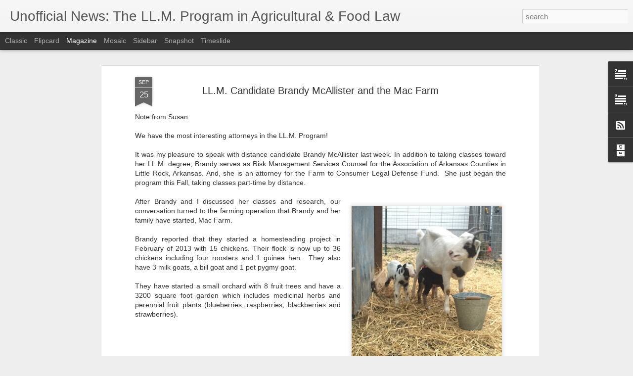

--- FILE ---
content_type: text/javascript; charset=UTF-8
request_url: https://www.agfoodllm.com/?v=0&action=initial&widgetId=Text1&responseType=js&xssi_token=AOuZoY7rLS7g6c_vnzd6FqFJU7B3LdHxfg%3A1769234256115
body_size: -50
content:
try {
_WidgetManager._HandleControllerResult('Text1', 'initial',{'content': 'We are located in the foothills of the Ozark Mountains in beautiful \x3ca href\x3d\x22https://www.experiencefayetteville.com/experience/our-town\x22\x3eFayetteville, Arkansas\x3c/a\x3e.', 'title': 'In Fayetteville, Arkansas'});
} catch (e) {
  if (typeof log != 'undefined') {
    log('HandleControllerResult failed: ' + e);
  }
}


--- FILE ---
content_type: text/javascript; charset=UTF-8
request_url: https://www.agfoodllm.com/?v=0&action=initial&widgetId=Text2&responseType=js&xssi_token=AOuZoY7rLS7g6c_vnzd6FqFJU7B3LdHxfg%3A1769234256115
body_size: 102
content:
try {
_WidgetManager._HandleControllerResult('Text2', 'initial',{'content': '\x3cdiv\x3e\x3ca href\x3d\x22http://law.uark.edu/academics/llm-food-ag/\x22\x3eThe LL.M. Program in Agricultural \x26amp; Food Law\x3c/a\x3e at the University of Arkansas School of Law is an advanced law degree program that attracts candidates from throughout the United States and the world.  \x3c/div\x3e', 'title': 'The LL.M. Program in Agricultural \x26amp; Food Law'});
} catch (e) {
  if (typeof log != 'undefined') {
    log('HandleControllerResult failed: ' + e);
  }
}


--- FILE ---
content_type: text/javascript; charset=UTF-8
request_url: https://www.agfoodllm.com/?v=0&action=initial&widgetId=BlogArchive1&responseType=js&xssi_token=AOuZoY7rLS7g6c_vnzd6FqFJU7B3LdHxfg%3A1769234256115
body_size: 2869
content:
try {
_WidgetManager._HandleControllerResult('BlogArchive1', 'initial',{'url': 'https://www.agfoodllm.com/search?updated-min\x3d1969-12-31T18:00:00-06:00\x26updated-max\x3d292278994-08-17T07:12:55Z\x26max-results\x3d50', 'name': 'All Posts', 'expclass': 'expanded', 'toggleId': 'ALL-0', 'post-count': 1317, 'data': [{'url': 'https://www.agfoodllm.com/2026/', 'name': '2026', 'expclass': 'expanded', 'toggleId': 'YEARLY-1767247200000', 'post-count': 2, 'data': [{'url': 'https://www.agfoodllm.com/2026/01/', 'name': 'January', 'expclass': 'expanded', 'toggleId': 'MONTHLY-1767247200000', 'post-count': 2, 'posts': [{'title': 'Podcast with Professor Neil Hamilton', 'url': 'https://www.agfoodllm.com/2026/01/podcast-with-professor-neil-hamilton.html'}, {'title': 'Reflections from Susan Schneider', 'url': 'https://www.agfoodllm.com/2026/01/reflections-from-susan-schneider.html'}]}]}, {'url': 'https://www.agfoodllm.com/2025/', 'name': '2025', 'expclass': 'collapsed', 'toggleId': 'YEARLY-1735711200000', 'post-count': 66, 'data': [{'url': 'https://www.agfoodllm.com/2025/12/', 'name': 'December', 'expclass': 'collapsed', 'toggleId': 'MONTHLY-1764568800000', 'post-count': 2}, {'url': 'https://www.agfoodllm.com/2025/11/', 'name': 'November', 'expclass': 'collapsed', 'toggleId': 'MONTHLY-1761973200000', 'post-count': 8}, {'url': 'https://www.agfoodllm.com/2025/10/', 'name': 'October', 'expclass': 'collapsed', 'toggleId': 'MONTHLY-1759294800000', 'post-count': 3}, {'url': 'https://www.agfoodllm.com/2025/09/', 'name': 'September', 'expclass': 'collapsed', 'toggleId': 'MONTHLY-1756702800000', 'post-count': 7}, {'url': 'https://www.agfoodllm.com/2025/08/', 'name': 'August', 'expclass': 'collapsed', 'toggleId': 'MONTHLY-1754024400000', 'post-count': 4}, {'url': 'https://www.agfoodllm.com/2025/07/', 'name': 'July', 'expclass': 'collapsed', 'toggleId': 'MONTHLY-1751346000000', 'post-count': 3}, {'url': 'https://www.agfoodllm.com/2025/06/', 'name': 'June', 'expclass': 'collapsed', 'toggleId': 'MONTHLY-1748754000000', 'post-count': 8}, {'url': 'https://www.agfoodllm.com/2025/05/', 'name': 'May', 'expclass': 'collapsed', 'toggleId': 'MONTHLY-1746075600000', 'post-count': 9}, {'url': 'https://www.agfoodllm.com/2025/04/', 'name': 'April', 'expclass': 'collapsed', 'toggleId': 'MONTHLY-1743483600000', 'post-count': 6}, {'url': 'https://www.agfoodllm.com/2025/03/', 'name': 'March', 'expclass': 'collapsed', 'toggleId': 'MONTHLY-1740808800000', 'post-count': 5}, {'url': 'https://www.agfoodllm.com/2025/02/', 'name': 'February', 'expclass': 'collapsed', 'toggleId': 'MONTHLY-1738389600000', 'post-count': 6}, {'url': 'https://www.agfoodllm.com/2025/01/', 'name': 'January', 'expclass': 'collapsed', 'toggleId': 'MONTHLY-1735711200000', 'post-count': 5}]}, {'url': 'https://www.agfoodllm.com/2024/', 'name': '2024', 'expclass': 'collapsed', 'toggleId': 'YEARLY-1704088800000', 'post-count': 87, 'data': [{'url': 'https://www.agfoodllm.com/2024/12/', 'name': 'December', 'expclass': 'collapsed', 'toggleId': 'MONTHLY-1733032800000', 'post-count': 7}, {'url': 'https://www.agfoodllm.com/2024/11/', 'name': 'November', 'expclass': 'collapsed', 'toggleId': 'MONTHLY-1730437200000', 'post-count': 8}, {'url': 'https://www.agfoodllm.com/2024/10/', 'name': 'October', 'expclass': 'collapsed', 'toggleId': 'MONTHLY-1727758800000', 'post-count': 8}, {'url': 'https://www.agfoodllm.com/2024/09/', 'name': 'September', 'expclass': 'collapsed', 'toggleId': 'MONTHLY-1725166800000', 'post-count': 9}, {'url': 'https://www.agfoodllm.com/2024/08/', 'name': 'August', 'expclass': 'collapsed', 'toggleId': 'MONTHLY-1722488400000', 'post-count': 4}, {'url': 'https://www.agfoodllm.com/2024/07/', 'name': 'July', 'expclass': 'collapsed', 'toggleId': 'MONTHLY-1719810000000', 'post-count': 4}, {'url': 'https://www.agfoodllm.com/2024/06/', 'name': 'June', 'expclass': 'collapsed', 'toggleId': 'MONTHLY-1717218000000', 'post-count': 4}, {'url': 'https://www.agfoodllm.com/2024/05/', 'name': 'May', 'expclass': 'collapsed', 'toggleId': 'MONTHLY-1714539600000', 'post-count': 7}, {'url': 'https://www.agfoodllm.com/2024/04/', 'name': 'April', 'expclass': 'collapsed', 'toggleId': 'MONTHLY-1711947600000', 'post-count': 7}, {'url': 'https://www.agfoodllm.com/2024/03/', 'name': 'March', 'expclass': 'collapsed', 'toggleId': 'MONTHLY-1709272800000', 'post-count': 11}, {'url': 'https://www.agfoodllm.com/2024/02/', 'name': 'February', 'expclass': 'collapsed', 'toggleId': 'MONTHLY-1706767200000', 'post-count': 13}, {'url': 'https://www.agfoodllm.com/2024/01/', 'name': 'January', 'expclass': 'collapsed', 'toggleId': 'MONTHLY-1704088800000', 'post-count': 5}]}, {'url': 'https://www.agfoodllm.com/2023/', 'name': '2023', 'expclass': 'collapsed', 'toggleId': 'YEARLY-1672552800000', 'post-count': 65, 'data': [{'url': 'https://www.agfoodllm.com/2023/12/', 'name': 'December', 'expclass': 'collapsed', 'toggleId': 'MONTHLY-1701410400000', 'post-count': 2}, {'url': 'https://www.agfoodllm.com/2023/11/', 'name': 'November', 'expclass': 'collapsed', 'toggleId': 'MONTHLY-1698814800000', 'post-count': 8}, {'url': 'https://www.agfoodllm.com/2023/10/', 'name': 'October', 'expclass': 'collapsed', 'toggleId': 'MONTHLY-1696136400000', 'post-count': 7}, {'url': 'https://www.agfoodllm.com/2023/09/', 'name': 'September', 'expclass': 'collapsed', 'toggleId': 'MONTHLY-1693544400000', 'post-count': 12}, {'url': 'https://www.agfoodllm.com/2023/08/', 'name': 'August', 'expclass': 'collapsed', 'toggleId': 'MONTHLY-1690866000000', 'post-count': 1}, {'url': 'https://www.agfoodllm.com/2023/07/', 'name': 'July', 'expclass': 'collapsed', 'toggleId': 'MONTHLY-1688187600000', 'post-count': 1}, {'url': 'https://www.agfoodllm.com/2023/06/', 'name': 'June', 'expclass': 'collapsed', 'toggleId': 'MONTHLY-1685595600000', 'post-count': 9}, {'url': 'https://www.agfoodllm.com/2023/05/', 'name': 'May', 'expclass': 'collapsed', 'toggleId': 'MONTHLY-1682917200000', 'post-count': 5}, {'url': 'https://www.agfoodllm.com/2023/04/', 'name': 'April', 'expclass': 'collapsed', 'toggleId': 'MONTHLY-1680325200000', 'post-count': 6}, {'url': 'https://www.agfoodllm.com/2023/03/', 'name': 'March', 'expclass': 'collapsed', 'toggleId': 'MONTHLY-1677650400000', 'post-count': 4}, {'url': 'https://www.agfoodllm.com/2023/02/', 'name': 'February', 'expclass': 'collapsed', 'toggleId': 'MONTHLY-1675231200000', 'post-count': 8}, {'url': 'https://www.agfoodllm.com/2023/01/', 'name': 'January', 'expclass': 'collapsed', 'toggleId': 'MONTHLY-1672552800000', 'post-count': 2}]}, {'url': 'https://www.agfoodllm.com/2022/', 'name': '2022', 'expclass': 'collapsed', 'toggleId': 'YEARLY-1641016800000', 'post-count': 78, 'data': [{'url': 'https://www.agfoodllm.com/2022/12/', 'name': 'December', 'expclass': 'collapsed', 'toggleId': 'MONTHLY-1669874400000', 'post-count': 4}, {'url': 'https://www.agfoodllm.com/2022/11/', 'name': 'November', 'expclass': 'collapsed', 'toggleId': 'MONTHLY-1667278800000', 'post-count': 9}, {'url': 'https://www.agfoodllm.com/2022/10/', 'name': 'October', 'expclass': 'collapsed', 'toggleId': 'MONTHLY-1664600400000', 'post-count': 16}, {'url': 'https://www.agfoodllm.com/2022/09/', 'name': 'September', 'expclass': 'collapsed', 'toggleId': 'MONTHLY-1662008400000', 'post-count': 5}, {'url': 'https://www.agfoodllm.com/2022/08/', 'name': 'August', 'expclass': 'collapsed', 'toggleId': 'MONTHLY-1659330000000', 'post-count': 4}, {'url': 'https://www.agfoodllm.com/2022/07/', 'name': 'July', 'expclass': 'collapsed', 'toggleId': 'MONTHLY-1656651600000', 'post-count': 2}, {'url': 'https://www.agfoodllm.com/2022/06/', 'name': 'June', 'expclass': 'collapsed', 'toggleId': 'MONTHLY-1654059600000', 'post-count': 2}, {'url': 'https://www.agfoodllm.com/2022/05/', 'name': 'May', 'expclass': 'collapsed', 'toggleId': 'MONTHLY-1651381200000', 'post-count': 6}, {'url': 'https://www.agfoodllm.com/2022/04/', 'name': 'April', 'expclass': 'collapsed', 'toggleId': 'MONTHLY-1648789200000', 'post-count': 4}, {'url': 'https://www.agfoodllm.com/2022/03/', 'name': 'March', 'expclass': 'collapsed', 'toggleId': 'MONTHLY-1646114400000', 'post-count': 10}, {'url': 'https://www.agfoodllm.com/2022/02/', 'name': 'February', 'expclass': 'collapsed', 'toggleId': 'MONTHLY-1643695200000', 'post-count': 12}, {'url': 'https://www.agfoodllm.com/2022/01/', 'name': 'January', 'expclass': 'collapsed', 'toggleId': 'MONTHLY-1641016800000', 'post-count': 4}]}, {'url': 'https://www.agfoodllm.com/2021/', 'name': '2021', 'expclass': 'collapsed', 'toggleId': 'YEARLY-1609480800000', 'post-count': 93, 'data': [{'url': 'https://www.agfoodllm.com/2021/12/', 'name': 'December', 'expclass': 'collapsed', 'toggleId': 'MONTHLY-1638338400000', 'post-count': 2}, {'url': 'https://www.agfoodllm.com/2021/11/', 'name': 'November', 'expclass': 'collapsed', 'toggleId': 'MONTHLY-1635742800000', 'post-count': 9}, {'url': 'https://www.agfoodllm.com/2021/10/', 'name': 'October', 'expclass': 'collapsed', 'toggleId': 'MONTHLY-1633064400000', 'post-count': 7}, {'url': 'https://www.agfoodllm.com/2021/09/', 'name': 'September', 'expclass': 'collapsed', 'toggleId': 'MONTHLY-1630472400000', 'post-count': 9}, {'url': 'https://www.agfoodllm.com/2021/08/', 'name': 'August', 'expclass': 'collapsed', 'toggleId': 'MONTHLY-1627794000000', 'post-count': 6}, {'url': 'https://www.agfoodllm.com/2021/07/', 'name': 'July', 'expclass': 'collapsed', 'toggleId': 'MONTHLY-1625115600000', 'post-count': 10}, {'url': 'https://www.agfoodllm.com/2021/06/', 'name': 'June', 'expclass': 'collapsed', 'toggleId': 'MONTHLY-1622523600000', 'post-count': 6}, {'url': 'https://www.agfoodllm.com/2021/05/', 'name': 'May', 'expclass': 'collapsed', 'toggleId': 'MONTHLY-1619845200000', 'post-count': 16}, {'url': 'https://www.agfoodllm.com/2021/04/', 'name': 'April', 'expclass': 'collapsed', 'toggleId': 'MONTHLY-1617253200000', 'post-count': 10}, {'url': 'https://www.agfoodllm.com/2021/03/', 'name': 'March', 'expclass': 'collapsed', 'toggleId': 'MONTHLY-1614578400000', 'post-count': 6}, {'url': 'https://www.agfoodllm.com/2021/02/', 'name': 'February', 'expclass': 'collapsed', 'toggleId': 'MONTHLY-1612159200000', 'post-count': 7}, {'url': 'https://www.agfoodllm.com/2021/01/', 'name': 'January', 'expclass': 'collapsed', 'toggleId': 'MONTHLY-1609480800000', 'post-count': 5}]}, {'url': 'https://www.agfoodllm.com/2020/', 'name': '2020', 'expclass': 'collapsed', 'toggleId': 'YEARLY-1577858400000', 'post-count': 96, 'data': [{'url': 'https://www.agfoodllm.com/2020/12/', 'name': 'December', 'expclass': 'collapsed', 'toggleId': 'MONTHLY-1606802400000', 'post-count': 7}, {'url': 'https://www.agfoodllm.com/2020/11/', 'name': 'November', 'expclass': 'collapsed', 'toggleId': 'MONTHLY-1604206800000', 'post-count': 9}, {'url': 'https://www.agfoodllm.com/2020/10/', 'name': 'October', 'expclass': 'collapsed', 'toggleId': 'MONTHLY-1601528400000', 'post-count': 12}, {'url': 'https://www.agfoodllm.com/2020/09/', 'name': 'September', 'expclass': 'collapsed', 'toggleId': 'MONTHLY-1598936400000', 'post-count': 9}, {'url': 'https://www.agfoodllm.com/2020/08/', 'name': 'August', 'expclass': 'collapsed', 'toggleId': 'MONTHLY-1596258000000', 'post-count': 1}, {'url': 'https://www.agfoodllm.com/2020/07/', 'name': 'July', 'expclass': 'collapsed', 'toggleId': 'MONTHLY-1593579600000', 'post-count': 4}, {'url': 'https://www.agfoodllm.com/2020/06/', 'name': 'June', 'expclass': 'collapsed', 'toggleId': 'MONTHLY-1590987600000', 'post-count': 7}, {'url': 'https://www.agfoodllm.com/2020/05/', 'name': 'May', 'expclass': 'collapsed', 'toggleId': 'MONTHLY-1588309200000', 'post-count': 10}, {'url': 'https://www.agfoodllm.com/2020/04/', 'name': 'April', 'expclass': 'collapsed', 'toggleId': 'MONTHLY-1585717200000', 'post-count': 11}, {'url': 'https://www.agfoodllm.com/2020/03/', 'name': 'March', 'expclass': 'collapsed', 'toggleId': 'MONTHLY-1583042400000', 'post-count': 8}, {'url': 'https://www.agfoodllm.com/2020/02/', 'name': 'February', 'expclass': 'collapsed', 'toggleId': 'MONTHLY-1580536800000', 'post-count': 11}, {'url': 'https://www.agfoodllm.com/2020/01/', 'name': 'January', 'expclass': 'collapsed', 'toggleId': 'MONTHLY-1577858400000', 'post-count': 7}]}, {'url': 'https://www.agfoodllm.com/2019/', 'name': '2019', 'expclass': 'collapsed', 'toggleId': 'YEARLY-1546322400000', 'post-count': 97, 'data': [{'url': 'https://www.agfoodllm.com/2019/12/', 'name': 'December', 'expclass': 'collapsed', 'toggleId': 'MONTHLY-1575180000000', 'post-count': 9}, {'url': 'https://www.agfoodllm.com/2019/11/', 'name': 'November', 'expclass': 'collapsed', 'toggleId': 'MONTHLY-1572584400000', 'post-count': 10}, {'url': 'https://www.agfoodllm.com/2019/10/', 'name': 'October', 'expclass': 'collapsed', 'toggleId': 'MONTHLY-1569906000000', 'post-count': 7}, {'url': 'https://www.agfoodllm.com/2019/09/', 'name': 'September', 'expclass': 'collapsed', 'toggleId': 'MONTHLY-1567314000000', 'post-count': 11}, {'url': 'https://www.agfoodllm.com/2019/08/', 'name': 'August', 'expclass': 'collapsed', 'toggleId': 'MONTHLY-1564635600000', 'post-count': 4}, {'url': 'https://www.agfoodllm.com/2019/07/', 'name': 'July', 'expclass': 'collapsed', 'toggleId': 'MONTHLY-1561957200000', 'post-count': 4}, {'url': 'https://www.agfoodllm.com/2019/06/', 'name': 'June', 'expclass': 'collapsed', 'toggleId': 'MONTHLY-1559365200000', 'post-count': 12}, {'url': 'https://www.agfoodllm.com/2019/05/', 'name': 'May', 'expclass': 'collapsed', 'toggleId': 'MONTHLY-1556686800000', 'post-count': 10}, {'url': 'https://www.agfoodllm.com/2019/04/', 'name': 'April', 'expclass': 'collapsed', 'toggleId': 'MONTHLY-1554094800000', 'post-count': 6}, {'url': 'https://www.agfoodllm.com/2019/03/', 'name': 'March', 'expclass': 'collapsed', 'toggleId': 'MONTHLY-1551420000000', 'post-count': 7}, {'url': 'https://www.agfoodllm.com/2019/02/', 'name': 'February', 'expclass': 'collapsed', 'toggleId': 'MONTHLY-1549000800000', 'post-count': 9}, {'url': 'https://www.agfoodllm.com/2019/01/', 'name': 'January', 'expclass': 'collapsed', 'toggleId': 'MONTHLY-1546322400000', 'post-count': 8}]}, {'url': 'https://www.agfoodllm.com/2018/', 'name': '2018', 'expclass': 'collapsed', 'toggleId': 'YEARLY-1514786400000', 'post-count': 102, 'data': [{'url': 'https://www.agfoodllm.com/2018/12/', 'name': 'December', 'expclass': 'collapsed', 'toggleId': 'MONTHLY-1543644000000', 'post-count': 14}, {'url': 'https://www.agfoodllm.com/2018/11/', 'name': 'November', 'expclass': 'collapsed', 'toggleId': 'MONTHLY-1541048400000', 'post-count': 10}, {'url': 'https://www.agfoodllm.com/2018/10/', 'name': 'October', 'expclass': 'collapsed', 'toggleId': 'MONTHLY-1538370000000', 'post-count': 8}, {'url': 'https://www.agfoodllm.com/2018/09/', 'name': 'September', 'expclass': 'collapsed', 'toggleId': 'MONTHLY-1535778000000', 'post-count': 15}, {'url': 'https://www.agfoodllm.com/2018/08/', 'name': 'August', 'expclass': 'collapsed', 'toggleId': 'MONTHLY-1533099600000', 'post-count': 6}, {'url': 'https://www.agfoodllm.com/2018/07/', 'name': 'July', 'expclass': 'collapsed', 'toggleId': 'MONTHLY-1530421200000', 'post-count': 7}, {'url': 'https://www.agfoodllm.com/2018/06/', 'name': 'June', 'expclass': 'collapsed', 'toggleId': 'MONTHLY-1527829200000', 'post-count': 3}, {'url': 'https://www.agfoodllm.com/2018/05/', 'name': 'May', 'expclass': 'collapsed', 'toggleId': 'MONTHLY-1525150800000', 'post-count': 6}, {'url': 'https://www.agfoodllm.com/2018/04/', 'name': 'April', 'expclass': 'collapsed', 'toggleId': 'MONTHLY-1522558800000', 'post-count': 12}, {'url': 'https://www.agfoodllm.com/2018/03/', 'name': 'March', 'expclass': 'collapsed', 'toggleId': 'MONTHLY-1519884000000', 'post-count': 8}, {'url': 'https://www.agfoodllm.com/2018/02/', 'name': 'February', 'expclass': 'collapsed', 'toggleId': 'MONTHLY-1517464800000', 'post-count': 8}, {'url': 'https://www.agfoodllm.com/2018/01/', 'name': 'January', 'expclass': 'collapsed', 'toggleId': 'MONTHLY-1514786400000', 'post-count': 5}]}, {'url': 'https://www.agfoodllm.com/2017/', 'name': '2017', 'expclass': 'collapsed', 'toggleId': 'YEARLY-1483250400000', 'post-count': 108, 'data': [{'url': 'https://www.agfoodllm.com/2017/12/', 'name': 'December', 'expclass': 'collapsed', 'toggleId': 'MONTHLY-1512108000000', 'post-count': 7}, {'url': 'https://www.agfoodllm.com/2017/11/', 'name': 'November', 'expclass': 'collapsed', 'toggleId': 'MONTHLY-1509512400000', 'post-count': 9}, {'url': 'https://www.agfoodllm.com/2017/10/', 'name': 'October', 'expclass': 'collapsed', 'toggleId': 'MONTHLY-1506834000000', 'post-count': 10}, {'url': 'https://www.agfoodllm.com/2017/09/', 'name': 'September', 'expclass': 'collapsed', 'toggleId': 'MONTHLY-1504242000000', 'post-count': 20}, {'url': 'https://www.agfoodllm.com/2017/08/', 'name': 'August', 'expclass': 'collapsed', 'toggleId': 'MONTHLY-1501563600000', 'post-count': 9}, {'url': 'https://www.agfoodllm.com/2017/07/', 'name': 'July', 'expclass': 'collapsed', 'toggleId': 'MONTHLY-1498885200000', 'post-count': 5}, {'url': 'https://www.agfoodllm.com/2017/06/', 'name': 'June', 'expclass': 'collapsed', 'toggleId': 'MONTHLY-1496293200000', 'post-count': 5}, {'url': 'https://www.agfoodllm.com/2017/05/', 'name': 'May', 'expclass': 'collapsed', 'toggleId': 'MONTHLY-1493614800000', 'post-count': 5}, {'url': 'https://www.agfoodllm.com/2017/04/', 'name': 'April', 'expclass': 'collapsed', 'toggleId': 'MONTHLY-1491022800000', 'post-count': 7}, {'url': 'https://www.agfoodllm.com/2017/03/', 'name': 'March', 'expclass': 'collapsed', 'toggleId': 'MONTHLY-1488348000000', 'post-count': 9}, {'url': 'https://www.agfoodllm.com/2017/02/', 'name': 'February', 'expclass': 'collapsed', 'toggleId': 'MONTHLY-1485928800000', 'post-count': 15}, {'url': 'https://www.agfoodllm.com/2017/01/', 'name': 'January', 'expclass': 'collapsed', 'toggleId': 'MONTHLY-1483250400000', 'post-count': 7}]}, {'url': 'https://www.agfoodllm.com/2016/', 'name': '2016', 'expclass': 'collapsed', 'toggleId': 'YEARLY-1451628000000', 'post-count': 62, 'data': [{'url': 'https://www.agfoodllm.com/2016/12/', 'name': 'December', 'expclass': 'collapsed', 'toggleId': 'MONTHLY-1480572000000', 'post-count': 6}, {'url': 'https://www.agfoodllm.com/2016/11/', 'name': 'November', 'expclass': 'collapsed', 'toggleId': 'MONTHLY-1477976400000', 'post-count': 6}, {'url': 'https://www.agfoodllm.com/2016/10/', 'name': 'October', 'expclass': 'collapsed', 'toggleId': 'MONTHLY-1475298000000', 'post-count': 2}, {'url': 'https://www.agfoodllm.com/2016/09/', 'name': 'September', 'expclass': 'collapsed', 'toggleId': 'MONTHLY-1472706000000', 'post-count': 12}, {'url': 'https://www.agfoodllm.com/2016/08/', 'name': 'August', 'expclass': 'collapsed', 'toggleId': 'MONTHLY-1470027600000', 'post-count': 4}, {'url': 'https://www.agfoodllm.com/2016/07/', 'name': 'July', 'expclass': 'collapsed', 'toggleId': 'MONTHLY-1467349200000', 'post-count': 3}, {'url': 'https://www.agfoodllm.com/2016/06/', 'name': 'June', 'expclass': 'collapsed', 'toggleId': 'MONTHLY-1464757200000', 'post-count': 4}, {'url': 'https://www.agfoodllm.com/2016/05/', 'name': 'May', 'expclass': 'collapsed', 'toggleId': 'MONTHLY-1462078800000', 'post-count': 2}, {'url': 'https://www.agfoodllm.com/2016/04/', 'name': 'April', 'expclass': 'collapsed', 'toggleId': 'MONTHLY-1459486800000', 'post-count': 12}, {'url': 'https://www.agfoodllm.com/2016/03/', 'name': 'March', 'expclass': 'collapsed', 'toggleId': 'MONTHLY-1456812000000', 'post-count': 3}, {'url': 'https://www.agfoodllm.com/2016/02/', 'name': 'February', 'expclass': 'collapsed', 'toggleId': 'MONTHLY-1454306400000', 'post-count': 5}, {'url': 'https://www.agfoodllm.com/2016/01/', 'name': 'January', 'expclass': 'collapsed', 'toggleId': 'MONTHLY-1451628000000', 'post-count': 3}]}, {'url': 'https://www.agfoodllm.com/2015/', 'name': '2015', 'expclass': 'collapsed', 'toggleId': 'YEARLY-1420092000000', 'post-count': 78, 'data': [{'url': 'https://www.agfoodllm.com/2015/12/', 'name': 'December', 'expclass': 'collapsed', 'toggleId': 'MONTHLY-1448949600000', 'post-count': 3}, {'url': 'https://www.agfoodllm.com/2015/11/', 'name': 'November', 'expclass': 'collapsed', 'toggleId': 'MONTHLY-1446354000000', 'post-count': 5}, {'url': 'https://www.agfoodllm.com/2015/10/', 'name': 'October', 'expclass': 'collapsed', 'toggleId': 'MONTHLY-1443675600000', 'post-count': 7}, {'url': 'https://www.agfoodllm.com/2015/09/', 'name': 'September', 'expclass': 'collapsed', 'toggleId': 'MONTHLY-1441083600000', 'post-count': 8}, {'url': 'https://www.agfoodllm.com/2015/08/', 'name': 'August', 'expclass': 'collapsed', 'toggleId': 'MONTHLY-1438405200000', 'post-count': 10}, {'url': 'https://www.agfoodllm.com/2015/07/', 'name': 'July', 'expclass': 'collapsed', 'toggleId': 'MONTHLY-1435726800000', 'post-count': 4}, {'url': 'https://www.agfoodllm.com/2015/06/', 'name': 'June', 'expclass': 'collapsed', 'toggleId': 'MONTHLY-1433134800000', 'post-count': 5}, {'url': 'https://www.agfoodllm.com/2015/05/', 'name': 'May', 'expclass': 'collapsed', 'toggleId': 'MONTHLY-1430456400000', 'post-count': 6}, {'url': 'https://www.agfoodllm.com/2015/04/', 'name': 'April', 'expclass': 'collapsed', 'toggleId': 'MONTHLY-1427864400000', 'post-count': 9}, {'url': 'https://www.agfoodllm.com/2015/03/', 'name': 'March', 'expclass': 'collapsed', 'toggleId': 'MONTHLY-1425189600000', 'post-count': 5}, {'url': 'https://www.agfoodllm.com/2015/02/', 'name': 'February', 'expclass': 'collapsed', 'toggleId': 'MONTHLY-1422770400000', 'post-count': 7}, {'url': 'https://www.agfoodllm.com/2015/01/', 'name': 'January', 'expclass': 'collapsed', 'toggleId': 'MONTHLY-1420092000000', 'post-count': 9}]}, {'url': 'https://www.agfoodllm.com/2014/', 'name': '2014', 'expclass': 'collapsed', 'toggleId': 'YEARLY-1388556000000', 'post-count': 96, 'data': [{'url': 'https://www.agfoodllm.com/2014/12/', 'name': 'December', 'expclass': 'collapsed', 'toggleId': 'MONTHLY-1417413600000', 'post-count': 4}, {'url': 'https://www.agfoodllm.com/2014/11/', 'name': 'November', 'expclass': 'collapsed', 'toggleId': 'MONTHLY-1414818000000', 'post-count': 18}, {'url': 'https://www.agfoodllm.com/2014/10/', 'name': 'October', 'expclass': 'collapsed', 'toggleId': 'MONTHLY-1412139600000', 'post-count': 6}, {'url': 'https://www.agfoodllm.com/2014/09/', 'name': 'September', 'expclass': 'collapsed', 'toggleId': 'MONTHLY-1409547600000', 'post-count': 7}, {'url': 'https://www.agfoodllm.com/2014/08/', 'name': 'August', 'expclass': 'collapsed', 'toggleId': 'MONTHLY-1406869200000', 'post-count': 6}, {'url': 'https://www.agfoodllm.com/2014/07/', 'name': 'July', 'expclass': 'collapsed', 'toggleId': 'MONTHLY-1404190800000', 'post-count': 5}, {'url': 'https://www.agfoodllm.com/2014/06/', 'name': 'June', 'expclass': 'collapsed', 'toggleId': 'MONTHLY-1401598800000', 'post-count': 8}, {'url': 'https://www.agfoodllm.com/2014/05/', 'name': 'May', 'expclass': 'collapsed', 'toggleId': 'MONTHLY-1398920400000', 'post-count': 6}, {'url': 'https://www.agfoodllm.com/2014/04/', 'name': 'April', 'expclass': 'collapsed', 'toggleId': 'MONTHLY-1396328400000', 'post-count': 11}, {'url': 'https://www.agfoodllm.com/2014/03/', 'name': 'March', 'expclass': 'collapsed', 'toggleId': 'MONTHLY-1393653600000', 'post-count': 11}, {'url': 'https://www.agfoodllm.com/2014/02/', 'name': 'February', 'expclass': 'collapsed', 'toggleId': 'MONTHLY-1391234400000', 'post-count': 9}, {'url': 'https://www.agfoodllm.com/2014/01/', 'name': 'January', 'expclass': 'collapsed', 'toggleId': 'MONTHLY-1388556000000', 'post-count': 5}]}, {'url': 'https://www.agfoodllm.com/2013/', 'name': '2013', 'expclass': 'collapsed', 'toggleId': 'YEARLY-1357020000000', 'post-count': 58, 'data': [{'url': 'https://www.agfoodllm.com/2013/11/', 'name': 'November', 'expclass': 'collapsed', 'toggleId': 'MONTHLY-1383282000000', 'post-count': 13}, {'url': 'https://www.agfoodllm.com/2013/10/', 'name': 'October', 'expclass': 'collapsed', 'toggleId': 'MONTHLY-1380603600000', 'post-count': 5}, {'url': 'https://www.agfoodllm.com/2013/09/', 'name': 'September', 'expclass': 'collapsed', 'toggleId': 'MONTHLY-1378011600000', 'post-count': 6}, {'url': 'https://www.agfoodllm.com/2013/08/', 'name': 'August', 'expclass': 'collapsed', 'toggleId': 'MONTHLY-1375333200000', 'post-count': 1}, {'url': 'https://www.agfoodllm.com/2013/07/', 'name': 'July', 'expclass': 'collapsed', 'toggleId': 'MONTHLY-1372654800000', 'post-count': 8}, {'url': 'https://www.agfoodllm.com/2013/06/', 'name': 'June', 'expclass': 'collapsed', 'toggleId': 'MONTHLY-1370062800000', 'post-count': 4}, {'url': 'https://www.agfoodllm.com/2013/05/', 'name': 'May', 'expclass': 'collapsed', 'toggleId': 'MONTHLY-1367384400000', 'post-count': 2}, {'url': 'https://www.agfoodllm.com/2013/04/', 'name': 'April', 'expclass': 'collapsed', 'toggleId': 'MONTHLY-1364792400000', 'post-count': 4}, {'url': 'https://www.agfoodllm.com/2013/03/', 'name': 'March', 'expclass': 'collapsed', 'toggleId': 'MONTHLY-1362117600000', 'post-count': 4}, {'url': 'https://www.agfoodllm.com/2013/02/', 'name': 'February', 'expclass': 'collapsed', 'toggleId': 'MONTHLY-1359698400000', 'post-count': 5}, {'url': 'https://www.agfoodllm.com/2013/01/', 'name': 'January', 'expclass': 'collapsed', 'toggleId': 'MONTHLY-1357020000000', 'post-count': 6}]}, {'url': 'https://www.agfoodllm.com/2012/', 'name': '2012', 'expclass': 'collapsed', 'toggleId': 'YEARLY-1325397600000', 'post-count': 48, 'data': [{'url': 'https://www.agfoodllm.com/2012/12/', 'name': 'December', 'expclass': 'collapsed', 'toggleId': 'MONTHLY-1354341600000', 'post-count': 3}, {'url': 'https://www.agfoodllm.com/2012/11/', 'name': 'November', 'expclass': 'collapsed', 'toggleId': 'MONTHLY-1351746000000', 'post-count': 5}, {'url': 'https://www.agfoodllm.com/2012/10/', 'name': 'October', 'expclass': 'collapsed', 'toggleId': 'MONTHLY-1349067600000', 'post-count': 9}, {'url': 'https://www.agfoodllm.com/2012/09/', 'name': 'September', 'expclass': 'collapsed', 'toggleId': 'MONTHLY-1346475600000', 'post-count': 4}, {'url': 'https://www.agfoodllm.com/2012/08/', 'name': 'August', 'expclass': 'collapsed', 'toggleId': 'MONTHLY-1343797200000', 'post-count': 4}, {'url': 'https://www.agfoodllm.com/2012/07/', 'name': 'July', 'expclass': 'collapsed', 'toggleId': 'MONTHLY-1341118800000', 'post-count': 3}, {'url': 'https://www.agfoodllm.com/2012/06/', 'name': 'June', 'expclass': 'collapsed', 'toggleId': 'MONTHLY-1338526800000', 'post-count': 3}, {'url': 'https://www.agfoodllm.com/2012/05/', 'name': 'May', 'expclass': 'collapsed', 'toggleId': 'MONTHLY-1335848400000', 'post-count': 3}, {'url': 'https://www.agfoodllm.com/2012/04/', 'name': 'April', 'expclass': 'collapsed', 'toggleId': 'MONTHLY-1333256400000', 'post-count': 3}, {'url': 'https://www.agfoodllm.com/2012/03/', 'name': 'March', 'expclass': 'collapsed', 'toggleId': 'MONTHLY-1330581600000', 'post-count': 1}, {'url': 'https://www.agfoodllm.com/2012/02/', 'name': 'February', 'expclass': 'collapsed', 'toggleId': 'MONTHLY-1328076000000', 'post-count': 4}, {'url': 'https://www.agfoodllm.com/2012/01/', 'name': 'January', 'expclass': 'collapsed', 'toggleId': 'MONTHLY-1325397600000', 'post-count': 6}]}, {'url': 'https://www.agfoodllm.com/2011/', 'name': '2011', 'expclass': 'collapsed', 'toggleId': 'YEARLY-1293861600000', 'post-count': 42, 'data': [{'url': 'https://www.agfoodllm.com/2011/12/', 'name': 'December', 'expclass': 'collapsed', 'toggleId': 'MONTHLY-1322719200000', 'post-count': 3}, {'url': 'https://www.agfoodllm.com/2011/11/', 'name': 'November', 'expclass': 'collapsed', 'toggleId': 'MONTHLY-1320123600000', 'post-count': 3}, {'url': 'https://www.agfoodllm.com/2011/10/', 'name': 'October', 'expclass': 'collapsed', 'toggleId': 'MONTHLY-1317445200000', 'post-count': 3}, {'url': 'https://www.agfoodllm.com/2011/09/', 'name': 'September', 'expclass': 'collapsed', 'toggleId': 'MONTHLY-1314853200000', 'post-count': 7}, {'url': 'https://www.agfoodllm.com/2011/08/', 'name': 'August', 'expclass': 'collapsed', 'toggleId': 'MONTHLY-1312174800000', 'post-count': 2}, {'url': 'https://www.agfoodllm.com/2011/07/', 'name': 'July', 'expclass': 'collapsed', 'toggleId': 'MONTHLY-1309496400000', 'post-count': 3}, {'url': 'https://www.agfoodllm.com/2011/06/', 'name': 'June', 'expclass': 'collapsed', 'toggleId': 'MONTHLY-1306904400000', 'post-count': 3}, {'url': 'https://www.agfoodllm.com/2011/05/', 'name': 'May', 'expclass': 'collapsed', 'toggleId': 'MONTHLY-1304226000000', 'post-count': 2}, {'url': 'https://www.agfoodllm.com/2011/04/', 'name': 'April', 'expclass': 'collapsed', 'toggleId': 'MONTHLY-1301634000000', 'post-count': 3}, {'url': 'https://www.agfoodllm.com/2011/03/', 'name': 'March', 'expclass': 'collapsed', 'toggleId': 'MONTHLY-1298959200000', 'post-count': 4}, {'url': 'https://www.agfoodllm.com/2011/02/', 'name': 'February', 'expclass': 'collapsed', 'toggleId': 'MONTHLY-1296540000000', 'post-count': 5}, {'url': 'https://www.agfoodllm.com/2011/01/', 'name': 'January', 'expclass': 'collapsed', 'toggleId': 'MONTHLY-1293861600000', 'post-count': 4}]}, {'url': 'https://www.agfoodllm.com/2010/', 'name': '2010', 'expclass': 'collapsed', 'toggleId': 'YEARLY-1262325600000', 'post-count': 47, 'data': [{'url': 'https://www.agfoodllm.com/2010/12/', 'name': 'December', 'expclass': 'collapsed', 'toggleId': 'MONTHLY-1291183200000', 'post-count': 2}, {'url': 'https://www.agfoodllm.com/2010/11/', 'name': 'November', 'expclass': 'collapsed', 'toggleId': 'MONTHLY-1288587600000', 'post-count': 6}, {'url': 'https://www.agfoodllm.com/2010/10/', 'name': 'October', 'expclass': 'collapsed', 'toggleId': 'MONTHLY-1285909200000', 'post-count': 5}, {'url': 'https://www.agfoodllm.com/2010/09/', 'name': 'September', 'expclass': 'collapsed', 'toggleId': 'MONTHLY-1283317200000', 'post-count': 5}, {'url': 'https://www.agfoodllm.com/2010/08/', 'name': 'August', 'expclass': 'collapsed', 'toggleId': 'MONTHLY-1280638800000', 'post-count': 6}, {'url': 'https://www.agfoodllm.com/2010/06/', 'name': 'June', 'expclass': 'collapsed', 'toggleId': 'MONTHLY-1275368400000', 'post-count': 2}, {'url': 'https://www.agfoodllm.com/2010/05/', 'name': 'May', 'expclass': 'collapsed', 'toggleId': 'MONTHLY-1272690000000', 'post-count': 4}, {'url': 'https://www.agfoodllm.com/2010/04/', 'name': 'April', 'expclass': 'collapsed', 'toggleId': 'MONTHLY-1270098000000', 'post-count': 1}, {'url': 'https://www.agfoodllm.com/2010/03/', 'name': 'March', 'expclass': 'collapsed', 'toggleId': 'MONTHLY-1267423200000', 'post-count': 5}, {'url': 'https://www.agfoodllm.com/2010/02/', 'name': 'February', 'expclass': 'collapsed', 'toggleId': 'MONTHLY-1265004000000', 'post-count': 3}, {'url': 'https://www.agfoodllm.com/2010/01/', 'name': 'January', 'expclass': 'collapsed', 'toggleId': 'MONTHLY-1262325600000', 'post-count': 8}]}, {'url': 'https://www.agfoodllm.com/2009/', 'name': '2009', 'expclass': 'collapsed', 'toggleId': 'YEARLY-1230789600000', 'post-count': 46, 'data': [{'url': 'https://www.agfoodllm.com/2009/12/', 'name': 'December', 'expclass': 'collapsed', 'toggleId': 'MONTHLY-1259647200000', 'post-count': 3}, {'url': 'https://www.agfoodllm.com/2009/11/', 'name': 'November', 'expclass': 'collapsed', 'toggleId': 'MONTHLY-1257051600000', 'post-count': 4}, {'url': 'https://www.agfoodllm.com/2009/10/', 'name': 'October', 'expclass': 'collapsed', 'toggleId': 'MONTHLY-1254373200000', 'post-count': 6}, {'url': 'https://www.agfoodllm.com/2009/09/', 'name': 'September', 'expclass': 'collapsed', 'toggleId': 'MONTHLY-1251781200000', 'post-count': 5}, {'url': 'https://www.agfoodllm.com/2009/08/', 'name': 'August', 'expclass': 'collapsed', 'toggleId': 'MONTHLY-1249102800000', 'post-count': 4}, {'url': 'https://www.agfoodllm.com/2009/07/', 'name': 'July', 'expclass': 'collapsed', 'toggleId': 'MONTHLY-1246424400000', 'post-count': 2}, {'url': 'https://www.agfoodllm.com/2009/06/', 'name': 'June', 'expclass': 'collapsed', 'toggleId': 'MONTHLY-1243832400000', 'post-count': 2}, {'url': 'https://www.agfoodllm.com/2009/05/', 'name': 'May', 'expclass': 'collapsed', 'toggleId': 'MONTHLY-1241154000000', 'post-count': 2}, {'url': 'https://www.agfoodllm.com/2009/04/', 'name': 'April', 'expclass': 'collapsed', 'toggleId': 'MONTHLY-1238562000000', 'post-count': 5}, {'url': 'https://www.agfoodllm.com/2009/03/', 'name': 'March', 'expclass': 'collapsed', 'toggleId': 'MONTHLY-1235887200000', 'post-count': 3}, {'url': 'https://www.agfoodllm.com/2009/02/', 'name': 'February', 'expclass': 'collapsed', 'toggleId': 'MONTHLY-1233468000000', 'post-count': 3}, {'url': 'https://www.agfoodllm.com/2009/01/', 'name': 'January', 'expclass': 'collapsed', 'toggleId': 'MONTHLY-1230789600000', 'post-count': 7}]}, {'url': 'https://www.agfoodllm.com/2008/', 'name': '2008', 'expclass': 'collapsed', 'toggleId': 'YEARLY-1199167200000', 'post-count': 35, 'data': [{'url': 'https://www.agfoodllm.com/2008/12/', 'name': 'December', 'expclass': 'collapsed', 'toggleId': 'MONTHLY-1228111200000', 'post-count': 5}, {'url': 'https://www.agfoodllm.com/2008/11/', 'name': 'November', 'expclass': 'collapsed', 'toggleId': 'MONTHLY-1225515600000', 'post-count': 2}, {'url': 'https://www.agfoodllm.com/2008/10/', 'name': 'October', 'expclass': 'collapsed', 'toggleId': 'MONTHLY-1222837200000', 'post-count': 5}, {'url': 'https://www.agfoodllm.com/2008/09/', 'name': 'September', 'expclass': 'collapsed', 'toggleId': 'MONTHLY-1220245200000', 'post-count': 2}, {'url': 'https://www.agfoodllm.com/2008/08/', 'name': 'August', 'expclass': 'collapsed', 'toggleId': 'MONTHLY-1217566800000', 'post-count': 5}, {'url': 'https://www.agfoodllm.com/2008/07/', 'name': 'July', 'expclass': 'collapsed', 'toggleId': 'MONTHLY-1214888400000', 'post-count': 2}, {'url': 'https://www.agfoodllm.com/2008/05/', 'name': 'May', 'expclass': 'collapsed', 'toggleId': 'MONTHLY-1209618000000', 'post-count': 3}, {'url': 'https://www.agfoodllm.com/2008/04/', 'name': 'April', 'expclass': 'collapsed', 'toggleId': 'MONTHLY-1207026000000', 'post-count': 4}, {'url': 'https://www.agfoodllm.com/2008/03/', 'name': 'March', 'expclass': 'collapsed', 'toggleId': 'MONTHLY-1204351200000', 'post-count': 6}, {'url': 'https://www.agfoodllm.com/2008/02/', 'name': 'February', 'expclass': 'collapsed', 'toggleId': 'MONTHLY-1201845600000', 'post-count': 1}]}, {'url': 'https://www.agfoodllm.com/2007/', 'name': '2007', 'expclass': 'collapsed', 'toggleId': 'YEARLY-1167631200000', 'post-count': 11, 'data': [{'url': 'https://www.agfoodllm.com/2007/12/', 'name': 'December', 'expclass': 'collapsed', 'toggleId': 'MONTHLY-1196488800000', 'post-count': 2}, {'url': 'https://www.agfoodllm.com/2007/11/', 'name': 'November', 'expclass': 'collapsed', 'toggleId': 'MONTHLY-1193893200000', 'post-count': 4}, {'url': 'https://www.agfoodllm.com/2007/10/', 'name': 'October', 'expclass': 'collapsed', 'toggleId': 'MONTHLY-1191214800000', 'post-count': 2}, {'url': 'https://www.agfoodllm.com/2007/09/', 'name': 'September', 'expclass': 'collapsed', 'toggleId': 'MONTHLY-1188622800000', 'post-count': 3}]}], 'toggleopen': 'MONTHLY-1767247200000', 'style': 'HIERARCHY', 'title': 'Blog Archive'});
} catch (e) {
  if (typeof log != 'undefined') {
    log('HandleControllerResult failed: ' + e);
  }
}
